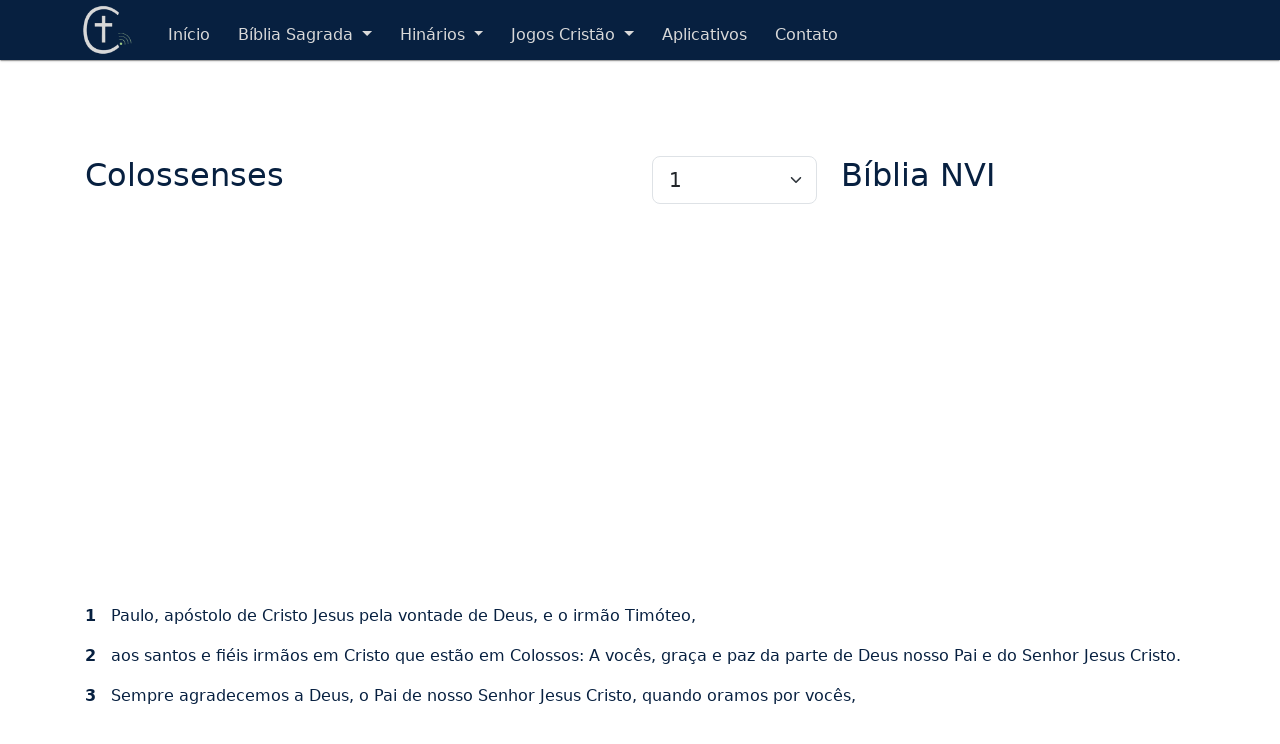

--- FILE ---
content_type: text/html; charset=UTF-8
request_url: https://cristaonarede.com.br/biblia/texto/?versao=aa&abrev=Cl&livro=Colossenses&cap=4
body_size: 6565
content:
<html lang="pt-br" class="h-100">
  <head>
    <meta charset="utf-8">
    <meta name="viewport" content="width=device-width, initial-scale=1">
    <meta name="description" content="Diversas traduções e versões da Bíblia Sagrada, Quiz da Bíblia, Cifras e Harpa Cristã. Versículos e mensagens bíblicas da palavra de Deus diária para cada ocasião.">
    <meta name="author" content="Innovate Soft, and Miqueias Matias Caetano">
    <meta name="generator" content="Innovate Soft">
    <title>Cristão na Rede · Conteúdo cristão de qualidade</title>
    
    <link href="https://cristaonarede.com.br/css/bootstrap.min.css" rel="stylesheet">
    <link href="https://cristaonarede.com.br/css/sticky-footer-navbar.css" rel="stylesheet">
    <link href="https://cristaonarede.com.br/css/jquery-ui-1.12.1.custom/jquery-ui.min.css" rel="stylesheet">
    <link rel="stylesheet" href="https://cristaonarede.com.br/css/fontawesome-free-5.6.3-web/css/all.css">
    <link href="https://cristaonarede.com.br/css/style.css" rel="stylesheet">
    <link rel="shortcut icon" href="https://cristaonarede.com.br/img/favicon.ico" />
    <script data-ad-client="ca-pub-7091486462236476" async src="https://pagead2.googlesyndication.com/pagead/js/adsbygoogle.js"></script>
    <script async src="https://www.googletagmanager.com/gtag/js?id=AW-739335672"></script>
        <script>
      window.dataLayer = window.dataLayer || [];
      function gtag(){dataLayer.push(arguments);}
      gtag('js', new Date());

      gtag('config', 'AW-739335672');
    </script>
    <!-- Event snippet for Website traffic conversion page -->
    <script>
      gtag('event', 'conversion', {'send_to': 'AW-739335672/XRSaCKDVht8BEPi7xeAC'});
    </script>
    <style>
      .bd-placeholder-img {
        font-size: 1.125rem;
        text-anchor: middle;
        -webkit-user-select: none;
        -moz-user-select: none;
        user-select: none;
      }

      @media (min-width: 768px) {
        .bd-placeholder-img-lg {
          font-size: 3.5rem;
        }
      }
    </style>
    <!-- Custom styles for this template -->
  </head>
  <body class="d-flex flex-column h-100">
        
    <header>
      <!-- Fixed navbar -->
      <nav class="navbar navbar-expand-md navbar-dark fixed-top bg-dark">
        <div class="container">
            <a class="navbar-brand" href="https://cristaonarede.com.br/">
              <object data="https://cristaonarede.com.br/img/logoresumidocinza.png" type="" width="50">Cristão Na Rede</object>
            </a>
            <button class="navbar-toggler" type="button" data-bs-toggle="collapse" data-bs-target="#navbarCollapse" aria-controls="navbarCollapse" aria-expanded="false" aria-label="Toggle navigation">
            <span class="navbar-toggler-icon"></span>
          </button>
          <div class="collapse navbar-collapse" id="navbarCollapse" style="padding-top: 10px">
            <ul class="nav navbar-nav me-auto mb-2 mb-md-0">
              <li class="nav-item">
                <a class="nav-link" aria-current="page" href="https://cristaonarede.com.br/">Início</a>
              </li>
              <li class="nav-item dropdown">
                <a class="nav-link dropdown-toggle" href="#" id="navbarDropdown" role="button" data-bs-toggle="dropdown" aria-expanded="false">
                  Bíblia Sagrada
                </a>
                <ul class="dropdown-menu" aria-labelledby="navbarDropdown">
                  <li><a class="dropdown-item biblia" href="https://cristaonarede.com.br/biblia?versao=aa" versao="aa">Bíblia Almeida</a></li>
                  <li><a class="dropdown-item biblia" href="https://cristaonarede.com.br/biblia?versao=acf" versao="acf">Bíblia ACF</a></li>
                  <li><a class="dropdown-item biblia" href="https://cristaonarede.com.br/biblia?versao=arc" versao="arc">Bíblia ARC</a></li>
                  <li><a class="dropdown-item biblia" href="https://cristaonarede.com.br/biblia?versao=en_kjv" versao="kjv en">Bíblia KJV EN</a></li>
                  <li><a class="dropdown-item biblia" href="https://cristaonarede.com.br/biblia?versao=pt_kjv" versao="kjv pt">Bíblia KJV PT</a></li>
                  <li><a class="dropdown-item biblia" href="https://cristaonarede.com.br/biblia?versao=ntlh" versao="ntlh">Bíblia NTLH</a></li>
                  <li><a class="dropdown-item biblia" href="https://cristaonarede.com.br/biblia?versao=nvi" versao="nvi">Bíblia NVI</a></li>
                  <li><a class="dropdown-item biblia" href="https://cristaonarede.com.br/biblia?versao=viva" versao="viva">Bíblia Viva</a></li>
                </ul>
              </li>        
              <li class="nav-item dropdown">
                <a class="nav-link dropdown-toggle" href="#" id="hinarios" role="button" data-bs-toggle="dropdown" aria-expanded="false">
                  Hinários
                </a>
                <ul class="dropdown-menu" aria-labelledby="hinarios">
                  <li><a class="dropdown-item" href="https://cristaonarede.com.br/hinarios/harpa">Harpa Cristã</a></li>
                  <li><a class="dropdown-item" href="https://cristaonarede.com.br/hinarios/cantor">Cantor Cristão</a></li>
                </ul>
              </li>          
              <li class="nav-item dropdown">
                <a class="nav-link dropdown-toggle" href="#" id="navbarDropdownGames" role="button" data-bs-toggle="dropdown" aria-expanded="false">
                  Jogos Cristão
                </a>
                <ul class="dropdown-menu" aria-labelledby="navbarDropdownGames">
                    <li><a class="dropdown-item" href="https://cristaonarede.com.br/jogos/quiz">Quiz da Bíblia</a></li>
                    <li><a class="dropdown-item" href="https://cristaonarede.com.br/jogos/caca">Caça Palavras</a></li>
                    <li><a class="dropdown-item" href="https://cristaonarede.com.br/jogos/memoria">Jogo da Memória</a></li>
                    <li><a class="dropdown-item" href="https://cristaonarede.com.br/jogos/dicionario">Dicionário Cristão</a></li>
                </ul>
              </li>                    
              <li class="nav-item">
                <a class="nav-link" href="https://cristaonarede.com.br/aplicativos">Aplicativos</a>
              </li>
              <li class="nav-item">
                <a class="nav-link" href="https://cristaonarede.com.br/contato">Contato</a>
              </li>


            </ul>
          </div>
        </div>
      </nav>
    </header>    <!-- Begin page content -->
    <main class="flex-shrink-0">
      <br><br>    
      <section class="container">
        <div class="row">
          <div class="col-md-6">
            <h2 class="mt-5">Colossenses</h2>
          </div>
          <div class="col-md-2">
            <select class="form-select form-select-lg mt-5 capitulo">
              <option selected value="1">1</option>
              <option value="1">1</option><option value="2">2</option><option value="3">3</option><option value="4">4</option>            </select>
          </div>
          <div class="col-md-4">
            <h2 class="mt-5">Bíblia NVI</h2>
          </div>
        </div>    
      </section>

      <section class="container">
        <script async src="https://pagead2.googlesyndication.com/pagead/js/adsbygoogle.js"></script>
        <!-- Horizontal 2 -->
        <ins class="adsbygoogle"
             style="display:block"
             data-ad-client="ca-pub-7091486462236476"
             data-ad-slot="8888783157"
             data-ad-format="auto"
             data-full-width-responsive="true"></ins>
        <script>
             (adsbygoogle = window.adsbygoogle || []).push({});
        </script>
      </section>

      <section class="container">
        <div class="row" id="texto">
          <center style='display: none;'>
            <img src="https://cristaonarede.com.br/img/carregando1.gif">
          </center>
          <div >
                  <p style="text-align:justify;" class="txt_versiculo">
                    <span style="font-weight:bold;">1</span>
                    &nbsp;&nbsp;Paulo, apóstolo de Cristo Jesus pela vontade de Deus, e o irmão Timóteo, 
                  </p>
                </div><div >
                  <p style="text-align:justify;" class="txt_versiculo">
                    <span style="font-weight:bold;">2</span>
                    &nbsp;&nbsp;aos santos e fiéis irmãos em Cristo que estão em Colossos: A vocês, graça e paz da parte de Deus nosso Pai e do Senhor Jesus Cristo. 
                  </p>
                </div><div >
                  <p style="text-align:justify;" class="txt_versiculo">
                    <span style="font-weight:bold;">3</span>
                    &nbsp;&nbsp;Sempre agradecemos a Deus, o Pai de nosso Senhor Jesus Cristo, quando oramos por vocês, 
                  </p>
                </div><div >
                  <p style="text-align:justify;" class="txt_versiculo">
                    <span style="font-weight:bold;">4</span>
                    &nbsp;&nbsp;pois temos ouvido falar da fé que vocês têm em Cristo Jesus e do amor por todos os santos, 
                  </p>
                </div><div >
                  <p style="text-align:justify;" class="txt_versiculo">
                    <span style="font-weight:bold;">5</span>
                    &nbsp;&nbsp;por causa da esperança que lhes está reservada nos céus, a respeito da qual vocês ouviram por meio da palavra da verdade, o evangelho 
                  </p>
                </div><div >
                  <p style="text-align:justify;" class="txt_versiculo">
                    <span style="font-weight:bold;">6</span>
                    &nbsp;&nbsp;que chegou até vocês. Por todo o mundo este evangelho vai frutificando e crescendo, como também ocorre entre vocês, desde o dia em que o ouviram e entenderam a graça de Deus em toda a sua verdade. 
                  </p>
                </div><div >
                  <p style="text-align:justify;" class="txt_versiculo">
                    <span style="font-weight:bold;">7</span>
                    &nbsp;&nbsp;Vocês o aprenderam de Epafras, nosso amado cooperador, fiel ministro de Cristo para conosco, 
                  </p>
                </div><div >
                  <p style="text-align:justify;" class="txt_versiculo">
                    <span style="font-weight:bold;">8</span>
                    &nbsp;&nbsp;que também nos falou do amor que vocês têm no Espírito. 
                  </p>
                </div><div >
                  <p style="text-align:justify;" class="txt_versiculo">
                    <span style="font-weight:bold;">9</span>
                    &nbsp;&nbsp;Por essa razão, desde o dia em que o ouvimos, não deixamos de orar por vocês e de pedir que sejam cheios do pleno conhecimento da vontade de Deus, com toda a sabedoria e entendimento espiritual. 
                  </p>
                </div><div >
                  <p style="text-align:justify;" class="txt_versiculo">
                    <span style="font-weight:bold;">10</span>
                    &nbsp;&nbsp;E isso para que vocês vivam de maneira digna do Senhor e em tudo possam agradá-lo, frutificando em toda boa obra, crescendo no conhecimento de Deus e 
                  </p>
                </div><div >
                  <p style="text-align:justify;" class="txt_versiculo">
                    <span style="font-weight:bold;">11</span>
                    &nbsp;&nbsp;sendo fortalecidos com todo o poder, de acordo com a força da sua glória, para que tenham toda a perseverança e paciência com alegria, 
                  </p>
                </div><div >
                  <p style="text-align:justify;" class="txt_versiculo">
                    <span style="font-weight:bold;">12</span>
                    &nbsp;&nbsp;dando graças ao Pai, que nos tornou dignos de participar da herança dos santos no reino da luz. 
                  </p>
                </div><div >
                  <p style="text-align:justify;" class="txt_versiculo">
                    <span style="font-weight:bold;">13</span>
                    &nbsp;&nbsp;Pois ele nos resgatou do domínio das trevas e nos transportou para o Reino do seu Filho amado, 
                  </p>
                </div><div >
                  <p style="text-align:justify;" class="txt_versiculo">
                    <span style="font-weight:bold;">14</span>
                    &nbsp;&nbsp;em quem temos a redenção, a saber, o perdão dos pecados. 
                  </p>
                </div><div >
                  <p style="text-align:justify;" class="txt_versiculo">
                    <span style="font-weight:bold;">15</span>
                    &nbsp;&nbsp;Ele é a imagem do Deus invisível, o primogênito de toda a criação, 
                  </p>
                </div><div >
                  <p style="text-align:justify;" class="txt_versiculo">
                    <span style="font-weight:bold;">16</span>
                    &nbsp;&nbsp;pois nele foram criadas todas as coisas nos céus e na terra, as visíveis e as invisíveis, sejam tronos ou soberanias, poderes ou autoridades; todas as coisas foram criadas por ele e para ele. 
                  </p>
                </div><div >
                  <p style="text-align:justify;" class="txt_versiculo">
                    <span style="font-weight:bold;">17</span>
                    &nbsp;&nbsp;Ele é antes de todas as coisas, e nele tudo subsiste. 
                  </p>
                </div><div >
                  <p style="text-align:justify;" class="txt_versiculo">
                    <span style="font-weight:bold;">18</span>
                    &nbsp;&nbsp;Ele é a cabeça do corpo, que é a igreja; é o princípio e o primogênito dentre os mortos, para que em tudo tenha a supremacia. 
                  </p>
                </div><div >
                  <p style="text-align:justify;" class="txt_versiculo">
                    <span style="font-weight:bold;">19</span>
                    &nbsp;&nbsp;Pois foi do agrado de Deus que nele habitasse toda a plenitude, 
                  </p>
                </div><div >
                  <p style="text-align:justify;" class="txt_versiculo">
                    <span style="font-weight:bold;">20</span>
                    &nbsp;&nbsp;e por meio dele reconciliasse consigo todas as coisas, tanto as que estão na terra quanto as que estão no céu, estabelecendo a paz pelo seu sangue derramado na cruz. 
                  </p>
                </div><div >
                  <p style="text-align:justify;" class="txt_versiculo">
                    <span style="font-weight:bold;">21</span>
                    &nbsp;&nbsp;Antes vocês estavam separados de Deus e, em suas mentes, eram inimigos por causa do mau procedimento de vocês. 
                  </p>
                </div><div >
                  <p style="text-align:justify;" class="txt_versiculo">
                    <span style="font-weight:bold;">22</span>
                    &nbsp;&nbsp;Mas agora ele os reconciliou pelo corpo físico de Cristo, mediante a morte, para apresentá-los diante dele santos, inculpáveis e livres de qualquer acusação, 
                  </p>
                </div><div >
                  <p style="text-align:justify;" class="txt_versiculo">
                    <span style="font-weight:bold;">23</span>
                    &nbsp;&nbsp;desde que continuem alicerçados e firmes na fé, sem se afastarem da esperança do evangelho, que vocês ouviram e que tem sido proclamado a todos os que estão debaixo do céu. Esse é o evangelho do qual eu, Paulo, me tornei ministro. 
                  </p>
                </div><div >
                  <p style="text-align:justify;" class="txt_versiculo">
                    <span style="font-weight:bold;">24</span>
                    &nbsp;&nbsp;Agora me alegro em meus sofrimentos por vocês, e completo no meu corpo o que resta das aflições de Cristo, em favor do seu corpo, que é a igreja. 
                  </p>
                </div><div >
                  <p style="text-align:justify;" class="txt_versiculo">
                    <span style="font-weight:bold;">25</span>
                    &nbsp;&nbsp;Dela me tornei ministro de acordo com a responsabilidade por Deus a mim atribuída de apresentar-lhes plenamente a palavra de Deus, 
                  </p>
                </div><div >
                  <p style="text-align:justify;" class="txt_versiculo">
                    <span style="font-weight:bold;">26</span>
                    &nbsp;&nbsp;o mistério que esteve oculto durante épocas e gerações, mas que agora foi manifestado a seus santos. 
                  </p>
                </div><div >
                  <p style="text-align:justify;" class="txt_versiculo">
                    <span style="font-weight:bold;">27</span>
                    &nbsp;&nbsp;A eles quis Deus dar a conhecer entre os gentios a gloriosa riqueza deste mistério, que é Cristo em vocês, a esperança da glória. 
                  </p>
                </div><div >
                  <p style="text-align:justify;" class="txt_versiculo">
                    <span style="font-weight:bold;">28</span>
                    &nbsp;&nbsp;Nós o proclamamos, advertindo e ensinando a cada um com toda a sabedoria, a fim de que apresentemos todo homem perfeito em Cristo. 
                  </p>
                </div><div >
                  <p style="text-align:justify;" class="txt_versiculo">
                    <span style="font-weight:bold;">29</span>
                    &nbsp;&nbsp;Para isso eu me esforço, lutando conforme a sua força, que atua poderosamente em mim. 
                  </p>
                </div>        </div>
        <div class="row">
          <div class="col-md-6">
            <button id="ant-texto" class="btn btn-outline-success" type="submit">Anterior</button>
            <button id="pro-texto" class="btn btn-primary" type="submit">Próximo</button>
            <a href="https://play.google.com/store/apps/details?id=br.com.innovatesoft.abibliasagrada" target="_BLANK" class="btn btn-primary">Baixar App <i class="fab fa-google-play"></i></a>
          </div>
        </div>
      </section>

      <section class="container">        
        <!-- Horizontal 3 -->
        <ins class="adsbygoogle"
        style="display:block"
        data-ad-client="ca-pub-7091486462236476"
        data-ad-slot="2377951057"
        data-ad-format="auto"
        data-full-width-responsive="true"></ins>
        <script>
        (adsbygoogle = window.adsbygoogle || []).push({});
        </script>
      </section>

      <br><br>
      <!-- Modal -->
      <div class="modal fade modal-fullscreen-sm-down" id="modalVersiculo" tabindex="-1" aria-labelledby="modalVersiculoLabel" aria-hidden="true">
        <div class="modal-dialog">
          <div class="modal-content">
            <div class="modal-header">
              <h1 class="modal-title fs-5" id="modalVersiculoLabel">Modal title</h1>
              <button type="button" class="btn-close" data-bs-dismiss="modal" aria-label="Close"></button>
            </div>
            <div class="modal-body" id="modalVersiculoBody">
                        </div>
            <div class="modal-footer">
              <button type="button" class="btn btn-outline-success" data-bs-dismiss="modal">Fechar</button>
            </div>
          </div>
        </div>
      </div>
    </main>
     
    
    <footer class="footer mt-auto">
      <div class="container-fluid text-center footer1">
        <br>
        <div class="row">
          <div class="col-md-12">
            <p>Siga-nos em:</p>
          </div>
        </div>
        <div class="row">
          <div class="col-md-12">
            <a style="color: #072040; font-weight: bold;" target="_BLANK" href="https://www.instagram.com/cristao.narede/"><i style=" font-size: 35px; padding: 10px;" class="fab fa-instagram"></i></a>
            <a style="color: #072040; font-weight: bold;" target="_BLANK" href="https://www.facebook.com/cristao.narede"><i style=" font-size: 35px; padding: 10px;" class="fab fa-facebook-square"></i></a>
            <a style="color: #072040; font-weight: bold;" target="_BLANK" href="mailto:suporte@cristaonarede.com.br"><i style=" font-size: 35px; padding: 10px;" class="fas fa-envelope"></i></a>
          </div>
        </div>
      </div>
      <div class="container-fluid text-center footer2">
        <br>
        <div class="row">
          <div class="col-md-12">
            <img src="https://cristaonarede.com.br/img/logoletracinza.png" alt="logo footer" width="150">
          </div>
        </div>
        <br>
        <div class="row">
          <div class="col-md-12">
            <p>Desenvolvido por <a style="color: #072040; font-weight: bold;" target="_BLANK" href="https://innovatesoft.com.br/">Innovate Soft</a> - © 2023 Todos os Direitos Reservados.</p>
          </div>
        </div>
        <br>
      </div>
    </footer>
        
    <script src="https://cristaonarede.com.br/js/bootstrap.bundle.min.js"></script>
    <script src="https://cristaonarede.com.br/js/jquery-3.5.1.min.js"></script>  
    <script src="https://cristaonarede.com.br/css/jquery-ui-1.12.1.custom/jquery-ui.min.js"></script>
    <script src="https://cristaonarede.com.br/js/publicidade.js"></script>
    <script src="https://cristaonarede.com.br/js/jquery.mask.min.js"></script>
    <script src="https://www.gstatic.com/firebasejs/8.10.1/firebase-app.js"></script>
    <script src="https://www.gstatic.com/firebasejs/8.10.1/firebase-analytics.js"></script>
    <script src="https://www.gstatic.com/firebasejs/8.10.1/firebase-database.js"></script>
    <script src="https://www.gstatic.com/firebasejs/8.10.1/firebase-auth.js"></script>
    <script type="module">
      import { initializeApp } from "https://www.gstatic.com/firebasejs/10.12.2/firebase-app.js";
      import { getAnalytics } from "https://www.gstatic.com/firebasejs/10.12.2/firebase-analytics.js";
      const firebaseConfig = {
        apiKey: "AIzaSyBcEM9D2fDvZKd1GRR6dB8S_tAV72ZfVXc",
        authDomain: "cristao-na-rede.firebaseapp.com",
        databaseURL: "https://cristao-na-rede-default-rtdb.firebaseio.com",
        projectId: "cristao-na-rede",
        storageBucket: "cristao-na-rede.appspot.com",
        messagingSenderId: "356851272550",
        appId: "1:356851272550:web:d6f0571eed0c2eacccd6a7",
        measurementId: "G-FNSSN115D1"
      };
      const app = initializeApp(firebaseConfig);
      const analytics = getAnalytics(app);
    </script>
    <script src="https://cristaonarede.com.br/js/firebasejs.js"></script>
        <script type="text/javascript">
      var versao = 'nvi';
      var livro = "Colossenses";
      var versiculo = "";
      var abrev = "cl";
      var numberchapter = parseInt("1");
      var versiculoEspecifico = '';  
      $(function() {
        if (versiculoEspecifico) {
          $('#modalVersiculo').modal('show');
          $('#modalVersiculoLabel').html(livro+' '+numberchapter+':'+versiculo);
        }
        $( ".capitulo" ).change(function() {
          location.href = '?versao='+versao+'&abrev='+abrev+'&numberchapter='+$(this).val();
        });

        $( "#ant-texto" ).click(function() {
          numberchapter--;
          location.href = '?versao='+versao+'&abrev='+abrev+'&numberchapter='+numberchapter;
        });

        $( "#pro-texto" ).click(function() {
          numberchapter++;
          location.href = '?versao='+versao+'&abrev='+abrev+'&numberchapter='+numberchapter;
        });
      });
    </script>

  </body>
</html>


--- FILE ---
content_type: text/html; charset=utf-8
request_url: https://www.google.com/recaptcha/api2/aframe
body_size: 136
content:
<!DOCTYPE HTML><html><head><meta http-equiv="content-type" content="text/html; charset=UTF-8"></head><body><script nonce="nhuVhE54o8AHKZunBJcT1g">/** Anti-fraud and anti-abuse applications only. See google.com/recaptcha */ try{var clients={'sodar':'https://pagead2.googlesyndication.com/pagead/sodar?'};window.addEventListener("message",function(a){try{if(a.source===window.parent){var b=JSON.parse(a.data);var c=clients[b['id']];if(c){var d=document.createElement('img');d.src=c+b['params']+'&rc='+(localStorage.getItem("rc::a")?sessionStorage.getItem("rc::b"):"");window.document.body.appendChild(d);sessionStorage.setItem("rc::e",parseInt(sessionStorage.getItem("rc::e")||0)+1);localStorage.setItem("rc::h",'1769912600862');}}}catch(b){}});window.parent.postMessage("_grecaptcha_ready", "*");}catch(b){}</script></body></html>

--- FILE ---
content_type: text/css
request_url: https://cristaonarede.com.br/css/style.css
body_size: 528
content:
.bg-dark {
    background-color: #072040!important;
}
.bg-dark {
    box-shadow: 0px 2px 1px -1px rgba(0,0,0,0.2),0px 1px 1px 0px rgba(0,0,0,0.14),0px 1px 3px 0px rgba(0,0,0,0.12);
}
.navbar {
  padding-top: 0;
  padding-bottom: 0;
}
.navbar-dark .navbar-nav .nav-link {
    color: #D9D9D9;
    font-size: 1em;
    padding-left: 20px;
}

.bd-placeholder-img {
  font-size: 1.125rem;
  text-anchor: middle;
  -webkit-user-select: none;
  -moz-user-select: none;
  user-select: none;
}
.img-associado-amazon {
  float: right;
}
@media (min-width: 768px) {
  .bd-placeholder-img-lg {
    font-size: 3.5rem;
  }
}
h1,h2,h3,h4,h5,p {
  color: #072040!important;
}

.navbar-toggler:focus {
    box-shadow: none!important;
}
.btn-primary:hover {
  color: #D9D9D9;
  background-color: #072040;
  border-color: #072040;
}

.btn-primary {
    color: #D9D9D9;
    background-color: #072040;
    border-color: #072040;
}

.btn-primary:active {
    color: #D9D9D9;
    background-color: #072040;
    border-color: #072040;
}

.btn-primary:active:focus, .show > .btn-primary.dropdown-toggle:focus {
    box-shadow: none;
}

.btn-primary:focus {
    color: #D9D9D9;
    background-color: #072040;
    border-color: #072040;
    box-shadow: none;
}

.btn-outline-success:hover {
    color: #008037;
    background-color: transparent;
    border-color: #008037;
}

.btn-outline-success:active {
    color: #008037;
    background-color: transparent;
    border-color: #008037;
}

.btn-outline-success:active:focus, .show > .btn-outline-success.dropdown-toggle:focus {
    box-shadow: none;
}

.btn-outline-success:focus {
    color: #008037;
    background-color: transparent;
    border-color: #008037;
    box-shadow: none;
}
a {
    color: #0d6efd;
    text-decoration: none;
}
.img_download span {
  cursor: pointer;
}
.img_download span i {
  position: absolute;
  margin-top: 10px;
  margin-left: 10px;
  border: 1px solid #008037;
  border-radius: 50%;
  background-color: #008037;
  opacity: 0.6;
  color: #fff;
  padding: 10px
}

.img_download span i:hover {
    opacity: 1;
}

footer .footer1 {
  background-color: #7ED957!important;
  color: #D9D9D9;
}

footer .footer2 {
  background-color: #008037!important;
  color: #D9D9D9;
}

.form-control:focus {
    box-shadow: none;
    border-color: #072040;
}
@media (max-width: 500px) {
  .img-associado-amazon {
    float: left;
  }
}
#publicidade {
  text-align: center;
}
.ui-widget-header {
  border: 1px solid #072040;
  background: #072040;
  color: #D9D9D9;
}

#customBtn {
  display: inline-block;
  background: #4285f4;
  color: white;
  width: 250px;
  border-radius: 5px;
  white-space: nowrap;
}
#customBtn:hover {
  cursor: pointer;
}
span.label {
  font-weight: bold;
}
span.icon {
  background-color: #fff!important;
  border: #2265d4 1px solid;
  border-radius: 5px;
  background: url('../img/Google_icon-icons.com_66793.png') no-repeat;
  background-size: cover;
  display: inline-block;
  vertical-align: middle;
  width: 42px;
  height: 42px;
  border-right: #2265d4 1px solid;
}
span.buttonText {
  display: inline-block;
  vertical-align: middle;
  padding-left: 42px;
  padding-right: 42px;
  font-size: 14px;
  font-weight: bold;
  /* Use the Roboto font that is loaded in the <head> */
  font-family: 'Roboto', sans-serif;
}
.ver_significado:hover {
  text-decoration: underline;
}

--- FILE ---
content_type: application/x-javascript
request_url: https://cristaonarede.com.br/js/firebasejs.js
body_size: -24
content:
  const firebaseConfig = {
    apiKey: "AIzaSyBcEM9D2fDvZKd1GRR6dB8S_tAV72ZfVXc",
    authDomain: "cristao-na-rede.firebaseapp.com",
    databaseURL: "https://cristao-na-rede-default-rtdb.firebaseio.com",
    projectId: "cristao-na-rede",
    storageBucket: "cristao-na-rede.appspot.com",
    messagingSenderId: "356851272550",
    appId: "1:356851272550:web:d6f0571eed0c2eacccd6a7",
    measurementId: "G-FNSSN115D1"
  };
  // Initialize Firebase
  const app = firebase.initializeApp(firebaseConfig);
  const analytics = firebase.analytics(app);
  const database = firebase.database(app);
  firebase.auth().onAuthStateChanged((user) => {
    if (user) {
      const uid = user.uid;
      window.localStorage.setItem("uid",uid);
    }
  });

--- FILE ---
content_type: application/x-javascript
request_url: https://cristaonarede.com.br/js/publicidade.js
body_size: 6
content:
$(document).ready(function(){
  var array_publicidade_link = new Array();

  //array_publicidade_link = ['<a target="_blank"  href="https://www.amazon.com.br/gp/product/B00N28818A/ref=as_li_tl?ie=UTF8&camp=1789&creative=9325&creativeASIN=B00N28818A&linkCode=as2&tag=miqueias910f-20&linkId=c105796f9ff912650a27839b2c72ecf4"><img border="0" src="//ws-na.amazon-adsystem.com/widgets/q?_encoding=UTF8&MarketPlace=BR&ASIN=B00N28818A&ServiceVersion=20070822&ID=AsinImage&WS=1&Format=_SL250_&tag=miqueias910f-20" ></a>'];

if (array_publicidade_link.length > 0) {  
  var i = parseInt(Math.random() * (array_publicidade_link.length))

  var link = array_publicidade_link[i];
  $('.modal').modal();
  var html_publicidade = link;

  $("#publicidade").html(html_publicidade);
  $( "#publicidade" ).dialog({
    modal: true,
  });
}
});